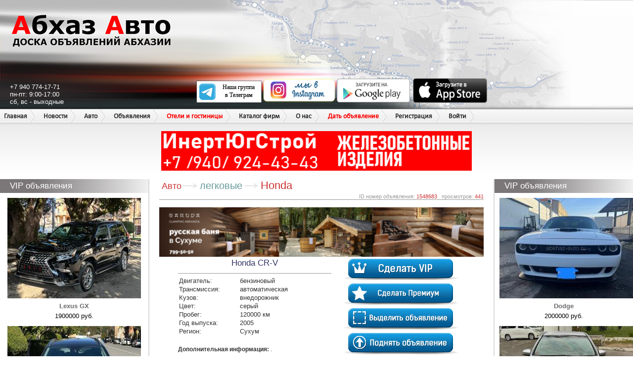

--- FILE ---
content_type: text/html; charset=utf-8
request_url: https://abkhaz-auto.ru/bb/1548683
body_size: 56727
content:
<!DOCTYPE html>
<html>
<head>
   
    <link rel="stylesheet" type="text/css" href="/static/style.css?v=20221230">
    <link rel="stylesheet" type="text/css" href="/static/new.css?v=20221230">
    
        
        <meta name="description" content="Honda CR-V">
        <meta name="keywords" content="Honda CR-V">
        
        <meta property="og:title" content="Абхаз Авто. Абхазия. Abkhaz-auto.ru | Honda CR-V" />
        <meta property="og:description" content="Honda CR-V" />
        <meta property="og:type" content="article" />
        <meta name="yandex-verification" content="8010ee3623163801" />
        <meta name="google-site-verification" content="VvwS8cpPvMFO_jns3E824wulk7Uku9YkxsdOA_e9nCE" />
        <title>Абхаз Авто. Абхазия. Abkhaz-auto.ru | Honda CR-V</title>
    



    
    <script
            src="https://code.jquery.com/jquery-3.3.1.js"
            integrity="sha256-2Kok7MbOyxpgUVvAk/HJ2jigOSYS2auK4Pfzbm7uH60="
            crossorigin="anonymous"></script>

    <script src="/static/js/application.js"></script>
    <script src="/static/js/common.js"></script>
    <script src="/static/js/delete.js"></script>
	<script type="text/javascript" src="/static/js/balloon/balloon.config.js"></script>
	<script type="text/javascript" src="/static/js/balloon/balloon.js"></script>
	<script type="text/javascript" src="/static/js/balloon/box.js"></script>
	<script type="text/javascript" src="/static/js/balloon/yahoo-dom-event.js"></script>
	<link rel="shortcut icon" href="/static/favicon.ico" type="image/x-icon"/>
    
    
    <link rel="stylesheet" href="https://cdnjs.cloudflare.com/ajax/libs/Swiper/3.3.1/css/swiper.min.css">
    <script src="https://cdnjs.cloudflare.com/ajax/libs/Swiper/3.3.1/js/swiper.min.js"></script>
    <script src="/static/js/swiper_slides.js"></script>


    <script type="text/javascript" src="/static/js/keyboard.js"></script>
    <link rel="stylesheet" type="text/css" href="/static/keyboard.css">

</head>
<body>


<div id="wrap">
    
        <div id="header">
            <div class="header_left"></div>
            <div class="header_right"></div>
            <div id="name">Абхаз Авто</div>
            <a href="/" class="header_logo"></a>
            <div class="contacts">
                +7 940 774-17-71<br/>
                пн-пт: 9:00-17:00<br/>
                сб, вс - выходные
            </div>
            <div class="apps">
                <div class="telegram"><a href="https://t.me/abkhaz_auto_official1" target="_blank"><img src="/static/images/telegram.svg" alt="telegram" width="150" height="45"></a></div>
                <div class="instagram"><a href="https://www.instagram.com/abkhaz_auto_official/" target="_blank"><img src="/static/images/weinstagram.png" alt="instagram" width="150" height="50"></a></div>
                <div class="android"><a href="https://play.google.com/store/apps/details?id=ru.abkhazauto.pwa" target="_blank"><img src="/static/images/googleplay.png" alt="android" width="150" height="50"/></a></div>
                <div class="ios"><a href="https://apps.apple.com/ru/app/%D0%B0%D0%B1%D1%85%D0%B0%D0%B7-%D0%B0%D0%B2%D1%82%D0%BE/id1482286535?l=ru" target="_blank"><img src="/static/images/appstore.png" alt="ios" width="150" height="50"/></a></div>
            </div>

            <ul class="headermenu">
    <li><a href="/">Главная</a></li>
    <li>
        <a href="/news/s/3">Новости</a>
    </li>
    <li>
        <a href="/category/auto">Авто</a>
        <ul>
            <li><a href="/category/auto">Продажа авто</a></li>
            <li><a href="/category/spare_parts">Автозапчасти</a></li>
            <li><a href="/category/commercial">Авто под заказ</a></li>
        </ul>
    </li>
    <li>
        <a href="/category/all">Объявления</a>
        <ul>
            <li><a href="/category/all">Все объявления</a></li>
            <li><a href="/category/estate">Недвижимость</a></li>
        </ul>
    </li>
    <li class="menu_new">
        <a class="new" href="/category/hotels">Отели и гостиницы</a>
        <ul>
            <li><a href="/new#add-hotels">Добавить в каталог</a></li>
        </ul>
    </li>
    <li class="menu_new">
        <a href="/category/companies">Каталог фирм</a>



    </li>

    <li>
      <a>О нас</a>
      <ul>
        <li><a href="/contacts">Написать нам</a></li>
        <li><a href="/details">Реквизиты</a></li>
      </ul>
    </li>
    <li>
        <a class="new" href="/new">Дать объявление</a>
    </li>

    
        <li><a href="/registration">Регистрация</a></li>
        <li><a href="/login" onclick="showPopup('login'); return false;">Войти</a></li>
    

</ul>

            <div class="x_runline">
                <div class="header_bottom" style="height: 44px;"></div>

                
                
                



                    <div>
                        <a href="https://www.instagram.com/inert_yug_stroi?igsh=MTIyMmF5aHFlZHI5Mg==" target="_blank" data-id="144">
	<img rel="nofollow" src="/bans/YZHpMLnG.gif" width="49%" height="80">
</a>
                    </div>
                
            </div>
        </div>
    

    <div id="sideleft">
        
            
            
    
    <div class="vip">
    <p class="heading">VIP объявления</p>
    
    <div>
        <a href="/bb/2434931"><img src="/ii/2434/931/270x203/5273481dc2bb9d7264273b872244f3073eaa486bf17bcfba8d6c671ebc506b23.jpeg">
            Lexus GX</a>
        <br/>
        <span>1900000 руб.</span>
    </div>
    
    <div>
        <a href="/bb/2439210"><img src="/ii/2439/210/270x203/cfaebfa17f2c468c36ebde73fcc4b73d8b71943e8db8aca390a89f5f42dd246f.jpeg">
            Hyundai</a>
        <br/>
        <span>1550000 руб.</span>
    </div>
    
    <div>
        <a href="/bb/2439486"><img src="/ii/2439/486/270x203/58498e09cacedc8fe5cd07a211c5ca57f6e69ef8846db05cd6d152f34d103b38.jpeg">
            Nissan</a>
        <br/>
        <span>800000 руб.</span>
    </div>
    
    <div>
        <a href="/bb/2436091"><img src="/ii/2436/091/270x203/5155df3cfc58f52a2afaa959c3ef51d946e8ea0b22421d75363f8a16ad755465.jpg">
            Honda CR-V</a>
        <br/>
        <span>650000 руб.</span>
    </div>
    
    <div>
        <a href="/bb/2344724"><img src="/ii/2344/724/270x203/8d42e69eab0f35a5d03d935c1970f12268b72ab252b851d71f9f9984720fc308.png">
            McLaren F1</a>
        <br/>
        
    </div>
    
    <div>
        <a href="/bb/2431202"><img src="/ii/2431/202/270x203/dbcd06416f60654d720be9cbebc7f1e3b17ea83ebc4a2af20b0842a2973e22d4.jpeg">
            Lexus GS</a>
        <br/>
        <span>1450000 руб.</span>
    </div>
    
    <div>
        <a href="/bb/2434781"><img src="/ii/2434/781/270x203/e1a6e52bf6b13c9ec2ff89c4fe8a1e4246ffa227620535e16d80f7fdfc6ea2b3.jpg">
            Toyota Alphard</a>
        <br/>
        <span>850000 руб.</span>
    </div>
    
    <div>
        <a href="/bb/2428532"><img src="/ii/2428/532/270x203/01c2d64faa2bbbdea528972dc5db49e0a513e9e48cb2753651f557099693b1d8.jpg">
            Mazda CX-9</a>
        <br/>
        <span>2090000 руб.</span>
    </div>
    
    <div>
        <a href="/bb/2431898"><img src="/ii/2431/898/270x203/23841816a1420f3cda08e76a7765b6efcc8ea62c634f7ffd2b12f7b03fb59d45.jpeg">
            Honda Odyssey</a>
        <br/>
        <span>680000 руб.</span>
    </div>
    
    <div>
        <a href="/bb/2439670"><img src="/ii/2439/670/270x203/3bf1ec652bfed539a1cd03b2b2730ac3ad3695f2540a0f814aca2ada3b45414e.jpeg">
            Ford Ranger</a>
        <br/>
        <span>1700000 руб.</span>
    </div>
    
    <div>
        <a href="/bb/2439942"><img src="/ii/2439/942/270x203/164ea66d2c9b03b4a0d7530adecd59ed88a07bcb6d6acf3f20fd0e1d83ff30a4.jpeg">
            Toyota</a>
        <br/>
        <span>670000 руб.</span>
    </div>
    
    <div>
        <a href="/bb/2425704"><img src="/ii/2425/704/270x203/ef918e5c7430bee2bdac96e805e8f59e8453c3692da787a518e17eaa94898bbd.jpg">
            Toyota Majesta</a>
        <br/>
        <span>620000 руб.</span>
    </div>
    
    <a href="/page/vip" class="new" target="_blank">Что такое VIP-объявления?</a><br/><br/>
    <center><a rel="nofollow" href="#" target="_blank"><img src="/static/bans/ne_pit.jpg" alt=""/></a></center>
</div>


            
            
<div class="heading">Доска объявлений
    <ul class="add_menu">
        <li>
            <a class="new" href="/new">Дать объявление</a>
        </li>
    </ul>
</div>
<div class="side_block2">
    <table class="side_board">
        
        
            <tr>
                
                    <td>
                        <img src="/static/images/v2/new.gif" alt="Авто под заказ" width="25" height="20" class="board_ico"
                             style="display: inline-block; width: 25px; height: 20px; overflow: hidden; ">
                        <a href="/category/189">Авто под заказ <font style="color: red">(184)</font></a>
                    </td>
                
                    <td>
                        <img src="/static/images/v2/new.gif" alt="Суточно-Тут" width="25" height="20" class="board_ico"
                             style="display: inline-block; width: 25px; height: 20px; overflow: hidden; ">
                        <a href="/category/82">Суточно-Тут <font style="color: red">(17257)</font></a>
                    </td>
                
            </tr>
        
            <tr>
                
                    <td>
                        <img src="/static/images/v2/mm_spare_parts.jpg" alt="Автозапчасти" width="25" height="20" class="board_ico"
                             style="display: inline-block; width: 25px; height: 20px; overflow: hidden; ">
                        <a href="/category/190">Автозапчасти <font style="color: red">(11642)</font></a>
                    </td>
                
                    <td>
                        <img src="/static/images/v2/mm_transport.jpg" alt="Авто" width="25" height="20" class="board_ico"
                             style="display: inline-block; width: 25px; height: 20px; overflow: hidden; ">
                        <a href="/category/188">Авто <font style="color: red">(136627)</font></a>
                    </td>
                
            </tr>
        
            <tr>
                
                    <td>
                        <img src="/static/images/v2/mm_85.jpg" alt="Хобби, отдых" width="25" height="20" class="board_ico"
                             style="display: inline-block; width: 25px; height: 20px; overflow: hidden; ">
                        <a href="/category/13">Хобби, отдых <font style="color: red">(23678)</font></a>
                    </td>
                
                    <td>
                        <img src="/static/images/v2/mm_45.jpg" alt="Услуги" width="25" height="20" class="board_ico"
                             style="display: inline-block; width: 25px; height: 20px; overflow: hidden; ">
                        <a href="/category/4">Услуги <font style="color: red">(58800)</font></a>
                    </td>
                
            </tr>
        
            <tr>
                
                    <td>
                        <img src="/static/images/v2/mm_84.jpg" alt="Одежда/обувь" width="25" height="20" class="board_ico"
                             style="display: inline-block; width: 25px; height: 20px; overflow: hidden; ">
                        <a href="/category/12">Одежда/обувь <font style="color: red">(61845)</font></a>
                    </td>
                
                    <td>
                        <img src="/static/images/v2/mm_48.jpg" alt="Шины" width="25" height="20" class="board_ico"
                             style="display: inline-block; width: 25px; height: 20px; overflow: hidden; ">
                        <a href="/category/7">Шины <font style="color: red">(19173)</font></a>
                    </td>
                
            </tr>
        
            <tr>
                
                    <td>
                        <img src="/static/images/v2/mm_68.jpg" alt="Электроника" width="25" height="20" class="board_ico"
                             style="display: inline-block; width: 25px; height: 20px; overflow: hidden; ">
                        <a href="/category/15">Электроника <font style="color: red">(205323)</font></a>
                    </td>
                
                    <td>
                        <img src="/static/images/v2/mm_49.jpg" alt="Диски" width="25" height="20" class="board_ico"
                             style="display: inline-block; width: 25px; height: 20px; overflow: hidden; ">
                        <a href="/category/5">Диски <font style="color: red">(19872)</font></a>
                    </td>
                
            </tr>
        
            <tr>
                
                    <td>
                        <img src="/static/images/v2/mm_21.jpg" alt="Недвижимость" width="25" height="20" class="board_ico"
                             style="display: inline-block; width: 25px; height: 20px; overflow: hidden; ">
                        <a href="/category/9">Недвижимость <font style="color: red">(220822)</font></a>
                    </td>
                
                    <td>
                        <img src="/static/images/v2/mm_12.jpg" alt="Гаражи" width="25" height="20" class="board_ico"
                             style="display: inline-block; width: 25px; height: 20px; overflow: hidden; ">
                        <a href="/category/14">Гаражи <font style="color: red">(1904)</font></a>
                    </td>
                
            </tr>
        
            <tr>
                
                    <td>
                        <img src="/static/images/v2/mm_46.jpg" alt="Оборудование" width="25" height="20" class="board_ico"
                             style="display: inline-block; width: 25px; height: 20px; overflow: hidden; ">
                        <a href="/category/3">Оборудование <font style="color: red">(107814)</font></a>
                    </td>
                
                    <td>
                        <img src="/static/images/v2/mm_50.jpg" alt="Работа" width="25" height="20" class="board_ico"
                             style="display: inline-block; width: 25px; height: 20px; overflow: hidden; ">
                        <a href="/category/8">Работа <font style="color: red">(96398)</font></a>
                    </td>
                
            </tr>
        
            <tr>
                
                    <td>
                        <img src="/static/images/v2/mm_53.jpg" alt="Животные" width="25" height="20" class="board_ico"
                             style="display: inline-block; width: 25px; height: 20px; overflow: hidden; ">
                        <a href="/category/6">Животные <font style="color: red">(59572)</font></a>
                    </td>
                
                    <td>
                        <img src="/static/images/v2/mm_67.jpg" alt="Мебель" width="25" height="20" class="board_ico"
                             style="display: inline-block; width: 25px; height: 20px; overflow: hidden; ">
                        <a href="/category/11">Мебель <font style="color: red">(37461)</font></a>
                    </td>
                
            </tr>
        
            <tr>
                
                    <td>
                        <img src="/static/images/v2/mm_47.jpg" alt="Компьютеры" width="25" height="20" class="board_ico"
                             style="display: inline-block; width: 25px; height: 20px; overflow: hidden; ">
                        <a href="/category/2">Компьютеры <font style="color: red">(98820)</font></a>
                    </td>
                
                    <td>
                        <img src="/static/images/v2/mm_61.jpg" alt="Дом" width="25" height="20" class="board_ico"
                             style="display: inline-block; width: 25px; height: 20px; overflow: hidden; ">
                        <a href="/category/16">Дом <font style="color: red">(21146)</font></a>
                    </td>
                
            </tr>
        
            <tr>
                
                    <td>
                        <img src="/static/images/v2/mm_19.jpg" alt="Разное" width="25" height="20" class="board_ico"
                             style="display: inline-block; width: 25px; height: 20px; overflow: hidden; ">
                        <a href="/category/10">Разное <font style="color: red">(132317)</font></a>
                    </td>
                
                    <td>
                        <img src="/static/images/v2/mm_1.jpg" alt="Фирмы" width="25" height="20" class="board_ico"
                             style="display: inline-block; width: 25px; height: 20px; overflow: hidden; ">
                        <a href="/category/167">Фирмы <font style="color: red">(127)</font></a>
                    </td>
                
            </tr>
        
    </table>
</div>
            <noindex>
                <center>
                    <noindex data-id="47">
	<object type="application/x-shockwave-flash" data="/bans/A-PAY.SWF" width="240" height="320">
		<param name="movie" value="/bans/A-PAY.SWF"/>
		<param name="quality" value="high"/>
		<param name="menu" value="false"/>
		<param name="wmode" value="opaque"/>
        
			<param name="FlashVars" value="bannerLink=https://a-mobile.biz/tariff/vaibe&bannerLink2=https://a-mobile.biz/tariff/vaibe">
		
        
			<a href="https://a-mobile.biz/tariff/vaibe" target="_blank">
				<img src="/bans/E2cHTizL.gif" width="240" height="320" />
			</a>
		
	</object>
</noindex>
<a href="https://hladocentr.ru/" target="_blank" data-id="12">
	<img rel="nofollow" src="/bans/HaOYzxpU.gif" width="240" height="400">
</a><a href="https://instagram.com/a_energo_abh" target="_blank" data-id="176">
	<img rel="nofollow" src="/bans/qMhyC07j.jpg" width="240" height="400">
</a>
                </center>
            </noindex>
            <p class="heading">Комментарии к объявлениям</p>

<div class="side_block">
    
        <div class="side_comment">
    <div class="comment_pic"><img width="60" src="/u/147596/avatars/150_150_1701881923.2953765.jpg"
                                  alt=""/></div>
    <div class="comment_line">
        <font style="color: red">Написал(а):</font> <a href="/profile/147596"><font
            style=" font-weight: bold;">♥♛♥ Ириηкå ツ♥ ♥ ♥♛♥</font></a>

        <div id="iComm_326416"
             style="display:none">Какая цена?</div>
    </div>
    <br/>

    
        
        <div class="comment_line">В объявление: <a href="/bb/2435413"
                                               onmouseover="balloon.showTooltip(event, 'load:iComm_326416');">Саженцы   Эвкалипта</a>
        </div>
        
    
</div>
    
        <div class="side_comment">
    <div class="comment_pic"><img width="60" src="/u/186526/avatars/150_150_1755668245.9177024.jpg"
                                  alt=""/></div>
    <div class="comment_line">
        <font style="color: red">Написал(а):</font> <a href="/profile/186526"><font
            style=" font-weight: bold;">🌹Анжелика🌸 🌟</font></a>

        <div id="iComm_326407"
             style="display:none">Добрый день!!! Как до вас дозвониться?</div>
    </div>
    <br/>

    
        
        <div class="comment_line">В объявление: <a href="/bb/2426303"
                                               onmouseover="balloon.showTooltip(event, 'load:iComm_326407');">BMW 3 Series</a>
        </div>
        
    
</div>
    
        <div class="side_comment">
    <div class="comment_pic"><img width="60" src="/static/images/default_userpic.png"
                                  alt=""/></div>
    <div class="comment_line">
        <font style="color: red">Написал(а):</font> <a href="/profile/34"><font
            style=" font-weight: bold;">kt</font></a>

        <div id="iComm_326406"
             style="display:none">25 руб за щенка алабая???? Вы смеетесь?</div>
    </div>
    <br/>

    
        
        <div class="comment_line">В объявление: <a href="/bb/2431761"
                                               onmouseover="balloon.showTooltip(event, 'load:iComm_326406');">Щенки САО( АЛАБАЙ, СРЕДНЕАЗИАТСКАЯ ОВЧАРКА)</a>
        </div>
        
    
</div>
    
        <div class="side_comment">
    <div class="comment_pic"><img width="60" src="/u/154250/avatars/150_150_1710667848.0425444.jpg"
                                  alt=""/></div>
    <div class="comment_line">
        <font style="color: red">Написал(а):</font> <a href="/profile/154250"><font
            style=" font-weight: bold;">Ариф Б</font></a>

        <div id="iComm_326402"
             style="display:none">Просто супер</div>
    </div>
    <br/>

    
        
        <div class="comment_line">В объявление: <a href="/bb/2431761"
                                               onmouseover="balloon.showTooltip(event, 'load:iComm_326402');">Щенки САО( АЛАБАЙ, СРЕДНЕАЗИАТСКАЯ ОВЧАРКА)</a>
        </div>
        
    
</div>
    
        <div class="side_comment">
    <div class="comment_pic"><img width="60" src="/u/154250/avatars/150_150_1710667848.0425444.jpg"
                                  alt=""/></div>
    <div class="comment_line">
        <font style="color: red">Написал(а):</font> <a href="/profile/154250"><font
            style=" font-weight: bold;">Ариф Б</font></a>

        <div id="iComm_326401"
             style="display:none">Не щенки а красота</div>
    </div>
    <br/>

    
        
        <div class="comment_line">В объявление: <a href="/bb/2431761"
                                               onmouseover="balloon.showTooltip(event, 'load:iComm_326401');">Щенки САО( АЛАБАЙ, СРЕДНЕАЗИАТСКАЯ ОВЧАРКА)</a>
        </div>
        
    
</div>
    
</div>

            

        
    </div>

    <div id="content">
        <div id="cnt">
            
                
                    
                
            
            
    
    <div class="bread">
        <span>Авто</span>
        <span class="str"></span>
        <a href="/category/auto?vehicle_type=1" class="color"><h3>легковые</h3></a>
        <span class="str"></span>
        <a href="/category/auto?vehicle_type=1&amp;vehicle_brand=52"><span><h2>Honda</h2></span></a>
        <br/><br/>
        <div class="bread_view">ID номер объявления:
            <span>1548683</span>
            &nbsp; просмотров:
            <span>441</span>
        </div>
    </div>

	<a href="https://garuda-spa-banya.saunacrm.ru/booking/widget/7d53cae1-115b-4b36-be96-308e58f816b0/show" target="_blank" data-id="40">
	<img rel="nofollow" src="/bans/RHbxBpgD.png" width="100%" height="100">
</a>

	<div class="column2">
		<dl>
			<dt>
				<script type="text/javascript">
					var images = [];

                    

					$(function ()
                    {
						$('#mainimage').click(function(e){
							e.preventDefault();

							swiper_slides({
								images: images,
								banner: '.auto_slider'
							});
						})
					});
				</script>
			<div class="block_h"><h1>Honda CR-V</h1></div>
			<table class="block_info">
                <tr>
                    <td width="40%">Двигатель:</td>
                    <td>
                        бензиновый
                    </td>
                </tr>
                <tr>
                    <td>Трансмиссия:</td>
                    <td>автоматическая</td>
                </tr>
                
                    <tr>
                        <td>Кузов:</td>
                        <td>внедорожник</td>
                    </tr>
                
                
                    <tr>
                        <td>Цвет:</td>
                        <td>серый</td>
                    </tr>
                
                
                    <tr>
                        <td>Пробег:</td>
                        <td>120000 км</td>
                    </tr>
                
                
                    <tr>
                        <td>Год выпуска:</td>
                        <td>2005</td>
                    </tr>
                
                <tr>
                    <td>Регион:</td>
                    <td>Сухум</td>
                </tr>

			</table>
            

			
				<p class="post_body"><b>Дополнительная информация:</b> .</p>
			

			
				<div class="block_price">Цена:&nbsp;&nbsp;&nbsp;&nbsp;600 000 руб.</div>
			
            
            
            

			
                <img class="mess_sold" title="Объявление закрыто" alt="Объявление закрыто" src="/static/images/sold.png" />
            

                <br/>

                
    
    <div class="block_cont">
        
        
        
        
        <span class="tel">+79407771234</span>
    </div>



                <br/>Дата подачи объявления: 22.02.2024 14.10 <br/>

                <a href="https://play.google.com/store/apps/details?id=ru.abkhazauto.pwa" target="_blank"><img src="/static/images/googleplay.png" alt="android" width="150" height="50"/></a>
<a href="https://apps.apple.com/ru/app/%D0%B0%D0%B1%D1%85%D0%B0%D0%B7-%D0%B0%D0%B2%D1%82%D0%BE/id1482286535?l=ru" target="_blank"><img src="/static/images/appstore.png" alt="ios" width="150" height="50"/></a>
<a href="https://t.me/abkhaz_auto_official1" target="_blank"><img src="/static/images/telegram.svg" alt="telegram" width="150" height="50"/></a>
<!--<a href="https://www.instagram.com/abkhaz_auto_official/" target="_blank"><img src="/static/images/icon_insta.jpg" alt="instagram" width="150" height="50"/></a>-->
<a href="/new" target="_blank"><img src="/static/images/add_objav.jpg" alt="instagram" width="150" height="50"/></a>
<a rel="nofollow" href="/abuse" class="button2 button-blue">
    <span>Пожаловаться</span>
</a>
			</dt>
			<dd>
				

                <a href="/services/vip/1548683" target="_blank">
    <img src="/static/images/v2/buttom_vip.png" alt="Сделать VIP"/>
</a>

<a href="/services/premium/1548683" target="_blank">
    <img src="/static/images/v2/buttom_premium.png" alt="Сделать Премиум"/>
</a>

<a href="/services/highlight/1548683" target="_blank">
    <img src="/static/images/v2/buttom_vdl.png" alt="Выделить объявление"/>
</a>

<a href="/services/top/1548683" target="_blank">
    <img src="/static/images/v2/buttom_top.png" alt="Поднять объявление"/>
</a>

<a href="/services/packet/1548683" target="_blank">
    <img src="/static/images/v2/buttom_pak.png" alt="Пакет услуг"/>
</a>

                <br><br>


				<div class="cnt_soc">
					<span>Поделиться с друзьями</span>
					<script type="text/javascript" src="//yandex.st/share/share.js"
					        charset="utf-8"></script>
					<div class="yashare-auto-init" data-yashareL10n="ru"
					     data-yashareType="icon" data-yashareQuickServices="yaru,vkontakte,facebook,twitter,odnoklassniki,moimir"></div>
				</div>
			</dd>
		</dl>
	</div>

	<div class="auto_slider" style="display: none">
		
	</div>

	<div class="cnt_baner">
        <a href="https://api.whatsapp.com/send/?phone=79409170000" target="_blank" data-id="213">
	<img rel="nofollow" src="/bans/7Il64sVb.jpg" width="100%" height="100">
</a>
	</div>

    

    <div class="related">
        
            <h3>Похожие объявления:</h3>
            
                <div class="item_similars_b">
                    <a class="item_similars_i" href="/bb/2434160">
                        <img class="first" src="/ii/2434/160/230x175/90becf185731db99036996fea6dcbd4b7c49b96e5a098c9363de3f26fb070fcc.jpeg">
                        Honda CR-V</a>
                    <br/>
                    <span>730000 руб.</span>
                </div>
            
                <div class="item_similars_b">
                    <a class="item_similars_i" href="/bb/2433015">
                        <img src="/ii/2433/015/230x175/ead4ab350438f4f0c8f597951b1088a597086572922fdd224e7d141d20fc034b.jpeg">
                        Honda CR-V</a>
                    <br/>
                    <span>730000 руб.</span>
                </div>
            
                <div class="item_similars_b">
                    <a class="item_similars_i" href="/bb/2409936">
                        <img src="/ii/2409/936/230x175/0cf5dca406891e43cef1f02e6e8356f88b50d17f0964088b8a5dbd8cba42636f.jpeg">
                        Honda CR-V</a>
                    <br/>
                    <span>600000 руб.</span>
                </div>
            
                <div class="item_similars_b">
                    <a class="item_similars_i" href="/bb/2178281">
                        <img src="/ii/2178/281/230x175/43fefbf8812098b54d8f758cea03249f89b643c17b711a33256aebb1f4422a8e.jpeg">
                        Honda CR-V</a>
                    <br/>
                    <span>750000 руб.</span>
                </div>
            
        
    </div>

    <div id="box_comments"></div>
    <script type="text/javascript">
        $(function() {
            $('#box_comments').load('/comments/Post/1548683');
        });
    </script>
	<br/>


        </div>
    </div>

    <div id="sideright">
        
            
    
    <div class="vip">
    <p class="heading">VIP объявления</p>
    
    <div>
        <a href="/bb/2431629"><img src="/ii/2431/629/270x203/ddc82f41b9d7f0a5b1bec8bd2312b5286b17e9e518ef848e3843dee0535fcd1c.jpeg">
            Dodge</a>
        <br/>
        <span>2000000 руб.</span>
    </div>
    
    <div>
        <a href="/bb/2432833"><img src="/ii/2432/833/270x203/af8905515c929a511fabc2cc42e2fc755d4b3919492e33a2a36d1c3017acb082.jpeg">
            Honda FIT</a>
        <br/>
        <span>380000 руб.</span>
    </div>
    
    <div>
        <a href="/bb/2431383"><img src="/ii/2431/383/270x203/e526d085d55c4133adea490b8df33ae74e9a66560929455b2fb00252999644da.jpeg">
            Toyota Camry</a>
        <br/>
        <span>1300000 руб.</span>
    </div>
    
    <div>
        <a href="/bb/2431185"><img src="/ii/2431/185/270x203/9b0ed970d1607e1d9bff6501558e019e2b1693f986dd682a1d6e0efbc33374a1.jpeg">
            Lexus IS</a>
        <br/>
        <span>1650000 руб.</span>
    </div>
    
    <div>
        <a href="/bb/2416514"><img src="/ii/2416/514/270x203/49ebd8437e3c9e29c43c5797a41036b43d35945d4b156348b1f8ce5ad09af8ea.jpg">
            BMW X5</a>
        <br/>
        <span>2200000 руб.</span>
    </div>
    
    <div>
        <a href="/bb/2408603"><img src="/ii/2408/603/270x203/c6fdb86affcff7147224101946ff5f111bc8bcb157ab40b8099574987f65e215.jpeg">
            Toyota Camry</a>
        <br/>
        <span>750000 руб.</span>
    </div>
    
    <div>
        <a href="/bb/2402868"><img src="/ii/2402/868/270x203/46a0081d27b3fd7412a0fc31c4adeb0022be5d1ef9254bc386ebaa2e163492ae.jpeg">
            Nissan Rogue</a>
        <br/>
        <span>850000 руб.</span>
    </div>
    
    <div>
        <a href="/bb/2434814"><img src="/ii/2434/814/270x203/d8e7f99d6e5172f89b8c2517b38aa67b8cd2af98888cda9e943a54b0fe2c9be9.jpg">
            Nissan</a>
        <br/>
        <span>405000 руб.</span>
    </div>
    
    <div>
        <a href="/bb/2415848"><img src="/ii/2415/848/270x203/4ff4f0b650296ac7ccd40b04017377944d59d2f0ef5d1cfaa3bfc35431e15679.jpeg">
            Lexus GS</a>
        <br/>
        <span>500000 руб.</span>
    </div>
    
    <div>
        <a href="/bb/2369942"><img src="/ii/2369/942/270x203/9d31e5466284495edb68a470d1f93f325e4a5a5d0196a0b15bf4bf96721d7cfc.jpeg">
            Nissan Skyline</a>
        <br/>
        <span>850000 руб.</span>
    </div>
    
    <div>
        <a href="/bb/2437515"><img src="/ii/2437/515/270x203/1126632a4be303b60198a3d9ab6a6f57c183e38505a098516864ea996b4e6858.jpg">
            Hyundai Santa FE</a>
        <br/>
        <span>170000 руб.</span>
    </div>
    
    <div>
        <a href="/bb/2152792"><img src="/ii/2152/792/270x203/3ed81d235352d3fc579d48bb37b6f70557a5dfe1ec051862b9d72147d2fbf3ee.jpg">
            Nissan Juke</a>
        <br/>
        <span>640000 руб.</span>
    </div>
    
    <div>
        <a href="/bb/2430403"><img src="/ii/2430/403/270x203/598c8203d425bb3f48924a21f66abbfb09591e55566d19183a0d14c4674460f3.jpeg">
            Alfa Romeo 156</a>
        <br/>
        <span>7777 руб.</span>
    </div>
    
    <a href="/page/vip" class="new" target="_blank">Что такое VIP-объявления?</a><br/><br/>
    <center><a rel="nofollow" href="#" target="_blank"><img src="/static/bans/ne_pit.jpg" alt=""/></a></center>
</div>


            
            <div class="side_transfer">
    <p class="heading">Быстрый переход</p>
    <select class="select-opener" name="fast_r" id="transfer_sel">
        <option>не выбрано</option>
        <option value="-1">все марки авто</option>
        
            <option value="2">AC</option>
        
            <option value="5">AMG</option>
        
            <option value="6">ARO</option>
        
            <option value="3">Acura</option>
        
            <option value="140">Airwave</option>
        
            <option value="4">Alfa Romeo</option>
        
            <option value="7">Asia</option>
        
            <option value="8">Aston Martin</option>
        
            <option value="9">Audi</option>
        
            <option value="12">BMW</option>
        
            <option value="13">BMW Alpina</option>
        
            <option value="18">BYD</option>
        
            <option value="10">Beijing</option>
        
            <option value="11">Bentley</option>
        
            <option value="14">Brilliance</option>
        
            <option value="15">Bristol</option>
        
            <option value="16">Bugatti</option>
        
            <option value="17">Buick</option>
        
            <option value="19">Cadillac</option>
        
            <option value="20">Callaway</option>
        
            <option value="21">Carbodies</option>
        
            <option value="22">Caterham</option>
        
            <option value="2417">Changan</option>
        
            <option value="23">Chery</option>
        
            <option value="24">Chevrolet</option>
        
            <option value="25">Chrysler</option>
        
            <option value="26">Citroen</option>
        
            <option value="27">Cizeta</option>
        
            <option value="29">DADI</option>
        
            <option value="28">Dacia</option>
        
            <option value="30">Daewoo</option>
        
            <option value="31">Daihatsu</option>
        
            <option value="32">De Tomaso</option>
        
            <option value="33">Derways</option>
        
            <option value="34">Dodge</option>
        
            <option value="35">Doninvest</option>
        
            <option value="36">Eagle</option>
        
            <option value="37">FAW</option>
        
            <option value="43">FSO</option>
        
            <option value="38">Ferrari</option>
        
            <option value="39">Fiat</option>
        
            <option value="40">Ford</option>
        
            <option value="41">Ford USA</option>
        
            <option value="42">Foton</option>
        
            <option value="44">Fuqi</option>
        
            <option value="47">GMC</option>
        
            <option value="45">Geely</option>
        
            <option value="46">Ginetta</option>
        
            <option value="48">Great Wall</option>
        
            <option value="2418">HAVAL</option>
        
            <option value="49">Harbin Hafei</option>
        
            <option value="50">Hindustan</option>
        
            <option value="51">Holden</option>
        
            <option value="52">Honda</option>
        
            <option value="53">Huabei</option>
        
            <option value="54">Hummer</option>
        
            <option value="55">Hyundai</option>
        
            <option value="56">Infiniti</option>
        
            <option value="57">Isuzu</option>
        
            <option value="2419">JAECOO</option>
        
            <option value="58">Jaguar</option>
        
            <option value="59">Jeep</option>
        
            <option value="60">Kia</option>
        
            <option value="61">Lamborghini</option>
        
            <option value="62">Lancia</option>
        
            <option value="63">Land Rover</option>
        
            <option value="64">Lexus</option>
        
            <option value="139">Lifan</option>
        
            <option value="65">Lifan</option>
        
            <option value="66">Lincoln</option>
        
            <option value="2420">Lixiang</option>
        
            <option value="67">Lotec</option>
        
            <option value="68">Lotus</option>
        
            <option value="79">MG</option>
        
            <option value="80">MINI</option>
        
            <option value="69">Mahindra</option>
        
            <option value="70">Marcos</option>
        
            <option value="71">Maruti</option>
        
            <option value="72">Maserati</option>
        
            <option value="73">Maybach</option>
        
            <option value="74">Mazda</option>
        
            <option value="75">McLaren</option>
        
            <option value="76">Mega</option>
        
            <option value="77">Mercedes-Benz</option>
        
            <option value="78">Mercury</option>
        
            <option value="81">Mitsubishi</option>
        
            <option value="82">Morgan</option>
        
            <option value="83">Nissan</option>
        
            <option value="2421">OMODA</option>
        
            <option value="84">Oldsmobile</option>
        
            <option value="85">Opel</option>
        
            <option value="86">Pagani</option>
        
            <option value="87">Peugeot</option>
        
            <option value="88">Pininfarina</option>
        
            <option value="89">Plymouth</option>
        
            <option value="90">Pontiac</option>
        
            <option value="91">Porsche</option>
        
            <option value="92">Proton</option>
        
            <option value="93">Renault</option>
        
            <option value="94">Rolls-Royce</option>
        
            <option value="95">Rover</option>
        
            <option value="106">SSangYong</option>
        
            <option value="96">Saab</option>
        
            <option value="97">Samand</option>
        
            <option value="98">Samsung</option>
        
            <option value="99">Saturn</option>
        
            <option value="100">Scion</option>
        
            <option value="101">Seat</option>
        
            <option value="102">Shuanghuan</option>
        
            <option value="103">Skoda</option>
        
            <option value="104">Smart</option>
        
            <option value="105">Soueast</option>
        
            <option value="107">Subaru</option>
        
            <option value="108">Suzuki</option>
        
            <option value="115">TVR</option>
        
            <option value="109">Talbot</option>
        
            <option value="110">Tatra</option>
        
            <option value="111">Tianma</option>
        
            <option value="112">Tianye</option>
        
            <option value="113">Tofas</option>
        
            <option value="114">Toyota</option>
        
            <option value="116">Vauxhall</option>
        
            <option value="117">Venturi</option>
        
            <option value="118">Volkswagen</option>
        
            <option value="119">Volvo</option>
        
            <option value="120">Wanfeng</option>
        
            <option value="121">Wartburg</option>
        
            <option value="122">Wiesmann</option>
        
            <option value="123">Xin Kai</option>
        
            <option value="124">Yugo</option>
        
            <option value="125">Zastava</option>
        
            <option value="2422">Zeekr</option>
        
            <option value="126">Zhongxing</option>
        
            <option value="127">АЗЛК</option>
        
            <option value="128">ВАЗ</option>
        
            <option value="129">ВИС</option>
        
            <option value="130">ГАЗ</option>
        
            <option value="131">ЗАЗ</option>
        
            <option value="132">ЗИЛ</option>
        
            <option value="133">ИЖ</option>
        
            <option value="134">КаМАЗ</option>
        
            <option value="135">ЛуАЗ</option>
        
            <option value="138">МАЗ</option>
        
            <option value="136">СеАЗ</option>
        
            <option value="137">УАЗ</option>
        
    </select>
</div>
<script type="text/javascript">
    $(function(){
       $('#transfer_sel').change(function(){
           var brand_id = parseInt($(this).val());
           if (brand_id == -1) {
               window.location.replace('/category/auto');
           } else if (brand_id > 0) {
               var tpl = '/category/auto?vehicle_type=1&vehicle_brand=999999';
               var redirect_url = tpl.replace('999999', brand_id);
               console.log(tpl, redirect_url)
               window.location.replace(redirect_url);
           }
       })
    });
</script>
            <p class="heading">Последние комментарии</p>
<div class="side_block">
    
        <div class="side_comment">
    <div class="comment_pic"><img width="60" src="/u/55639/avatars/150_150_1581802773.6996098.jpg"
                                  alt=""/></div>
    <div class="comment_line">
        <font style="color: red">Написал(а):</font> <a href="/profile/55639"><font
            style=" font-weight: bold;">Добрые Руки</font></a>

        <div id="iComm_326418"
             style="display:none">Доходы государственного бюджета Абхазии в 2025 году составили 21,7 млрд рублей или 102% по отношению к уточненным  прогнозным показателям, доложил министр финансов! А пенсия осталась на прежнем уровне!!!! Так где успех???!!</div>
    </div>
    <br/>

    
        <div class="comment_line">В новости: <a href="/news/16510"
                                               onmouseover="balloon.showTooltip(event, 'load:iComm_326418');">Пенсионные выплаты в Абхазии за январь осуществлены в полном объеме.</a>
        </div>
    
</div>
    
        <div class="side_comment">
    <div class="comment_pic"><img width="60" src="/u/55639/avatars/150_150_1581802773.6996098.jpg"
                                  alt=""/></div>
    <div class="comment_line">
        <font style="color: red">Написал(а):</font> <a href="/profile/55639"><font
            style=" font-weight: bold;">Добрые Руки</font></a>

        <div id="iComm_326417"
             style="display:none">Хорошая новость. Экономических нет, хвастаться не чем. Везде спад предпринимательской деятельности. Предприниматели массово отказываются от аренды, пустуют площади, даже продуктовые магазины вечером пустеют, в торговых точках вообще тоска. Чему удивляться если у граждан нищая пенсия и нищая зарплата бюджетника! Однако в это же самое время фантазеры отрапортовали о том что собрано: больше, лучше, показатели по сравнению с другими годами бьют все фантазии прошлых годов. Сказки сиафантов скоро не совпадут с реальностью! А реальность отражается на ценах в магазинах!  [i0037] </div>
    </div>
    <br/>

    
        <div class="comment_line">В новости: <a href="/news/16509"
                                               onmouseover="balloon.showTooltip(event, 'load:iComm_326417');">Одну полосу на улице Акиртава в Сухуме вновь выделят для общественного транспорта.</a>
        </div>
    
</div>
    
        <div class="side_comment">
    <div class="comment_pic"><img width="60" src="/u/55639/avatars/150_150_1581802773.6996098.jpg"
                                  alt=""/></div>
    <div class="comment_line">
        <font style="color: red">Написал(а):</font> <a href="/profile/55639"><font
            style=" font-weight: bold;">Добрые Руки</font></a>

        <div id="iComm_326415"
             style="display:none">Данные министерств НЕТсельского хозяйства явно завышены. И подача информации такая, что типа это их прямая заслуга! Сказки сиафантов из ведомства которое существует только на бумага и предназначено для распила! Все что произвела РА, это сделал народ РА самостоятельно, без участия &#34;пассажиров&#34; в костюмах! Костюмное чучело способно только пошлины поднимать и &#34;золотые посты&#34; устанавливать на дорогах с &#34;дай долянами&#34;! Реальное сельское хозяйство выживает только на трудолюбивых гражданах РА, которым постоянно мешают жить всякие ушлепаны реженые! Не туризм должен быть основным двигателем экономики, а такие отросли: сельское хозяйство, рыбный промысел, строительство, гидроэнергетика! С таким количеством импорта на продовольствие, стыдно называть себя даже министров НЕТсельского хозяйства! Если народный бюджет РА рассматривать как кормушку или личный карман в костюме, то так и будем жить в экономическом Зачухмырье среди разбитых в дребезги многоквартирных домов! Нужен свежий подход и новая команда в сельском хозяйстве!  [flagis-255] </div>
    </div>
    <br/>

    
        <div class="comment_line">В новости: <a href="/news/16507"
                                               onmouseover="balloon.showTooltip(event, 'load:iComm_326415');">32 тыс. тонн мандаринов вывезено из Абхазии с начала цитрусового сезона </a>
        </div>
    
</div>
    
        <div class="side_comment">
    <div class="comment_pic"><img width="60" src="/u/55639/avatars/150_150_1581802773.6996098.jpg"
                                  alt=""/></div>
    <div class="comment_line">
        <font style="color: red">Написал(а):</font> <a href="/profile/55639"><font
            style=" font-weight: bold;">Добрые Руки</font></a>

        <div id="iComm_326414"
             style="display:none">Вот и получается, что труженика РА прессуют, а всякая шлёп шлёпань в костюмах даже не булькнула! Я тут на днях почитал статистический отчет Госстата РА. Малого того, что чуть со стула не упал от смеха, таких фантазеров я еще не встречал!!! В своих статистических фантазиях Госстат даже костюмных переплюнул! А потом Британский студент удивляется, а почему я выборы проиграл! А потому что опирался на данные статистики, которые нарисованы с потолка! Нельзя в такие органы брать дилетантов, сиафантов, фантазёров и лиц с дипломами купленными на станции &#34;Фили&#34;! Цепочка потом идёт дальше, на основании Статистики формуется проект Министерства НЕТфинансов и прочих НЕТминистреств! Бюджетные средства просто размываются среди тунеядцев в костюмах, а в это же самое время многоквартирные дома в городах превращены в Зачухмырье ржавое с обветшалой штукатуркой на фасадах! Дно, мрак, Зачухмырье!  [i0037] </div>
    </div>
    <br/>

    
        <div class="comment_line">В новости: <a href="/news/16506"
                                               onmouseover="balloon.showTooltip(event, 'load:iComm_326414');">Более тонны корма для животных изъяли на КПП &#34;Псоу&#34;.</a>
        </div>
    
</div>
    
        <div class="side_comment">
    <div class="comment_pic"><img width="60" src="/static/images/default_userpic.png"
                                  alt=""/></div>
    <div class="comment_line">
        <font style="color: red">Написал(а):</font> <a href="/profile/34"><font
            style=" font-weight: bold;">kt</font></a>

        <div id="iComm_326413"
             style="display:none">[q]Показуха Таможни[/q] 
Согласен. Показательная порка.</div>
    </div>
    <br/>

    
        <div class="comment_line">В новости: <a href="/news/16506"
                                               onmouseover="balloon.showTooltip(event, 'load:iComm_326413');">Более тонны корма для животных изъяли на КПП &#34;Псоу&#34;.</a>
        </div>
    
</div>
    
</div>
            <p class="heading">Реклама</p>
            <div class="side_block">
                <div style="text-align: center;">
                    <noindex>
                        <noindex data-id="20">
	<object type="application/x-shockwave-flash" data="/bans/info_m.swf" width="240" height="320">
		<param name="movie" value="/bans/info_m.swf"/>
		<param name="quality" value="high"/>
		<param name="menu" value="false"/>
		<param name="wmode" value="opaque"/>
        
			<param name="FlashVars" value="bannerLink=http://www.ekran-abk.com/&bannerLink2=http://www.ekran-abk.com/">
		
        
			<a href="http://www.ekran-abk.com/" target="_blank">
				<img src="/bans/ekran.jpg" width="240" height="320" />
			</a>
		
	</object>
</noindex>
<a href="" target="_blank" data-id="106">
	<img rel="nofollow" src="/bans/pOxYRTq4.png" width="240" height="400">
</a><a href="https://api.whatsapp.com/send?phone=79409218722" target="_blank" data-id="168">
	<img rel="nofollow" src="/bans/6U3maig8.gif" width="240" height="400">
</a><a href="https://abkhaz-auto.ru/bokovojbanner.html" target="_blank" data-id="22">
	<img rel="nofollow" src="/bans/rec_mestov554.jpg" width="240" height="400">
</a>
                    </noindex>
                </div>
            </div>

            

        
    </div>
    

    <div id="footer">
        
            
            
            
            <p class="footer_copy">
                При использовании материалов сайта ссылка на Abkhaz-auto.ru обязательна.
                <a rel="nofollow" href="/terms_site/">Условия пользования сайтом</a>
                <br/>
                &copy; <a rel="nofollow" href="/">Абхаз авто </a> &trade; 2008
                - 2026
                Веб-студия
                <noindex><a rel="nofollow" href="http://apsny-studio.ru/">Apsny-studio</a>.</noindex>
            </p>
        
    </div>

    
        
    

    
        <!-- Yandex.Metrika counter -->
        <script type="text/javascript">
            (function (d, w, c) {
                (w[c] = w[c] || []).push(function () {
                    try {
                        w.yaCounter47604538 = new Ya.Metrika({
                            id: 47604538,
                            clickmap: true,
                            trackLinks: true,
                            accurateTrackBounce: true,
                            webvisor: true
                        });
                    } catch (e) {
                    }
                });

                var n = d.getElementsByTagName("script")[0],
                    s = d.createElement("script"),
                    f = function () {
                        n.parentNode.insertBefore(s, n);
                    };
                s.type = "text/javascript";
                s.async = true;
                s.src = "https://mc.yandex.ru/metrika/watch.js";

                if (w.opera == "[object Opera]") {
                    d.addEventListener("DOMContentLoaded", f, false);
                } else {
                    f();
                }
            })(document, window, "yandex_metrika_callbacks");
        </script>

        <noscript>
            <div><img src="https://mc.yandex.ru/watch/47604538" style="position:absolute; left:-9999px;" alt=""/>
            </div>
        </noscript>
        <!-- /Yandex.Metrika counter -->

        <!--LiveInternet counter-->
        <script type="text/javascript">
            new Image().src = "//counter.yadro.ru/hit?r" +
                escape(document.referrer) + ((typeof(screen) == "undefined") ? "" :
                    ";s" + screen.width + "*" + screen.height + "*" + (screen.colorDepth ?
                    screen.colorDepth : screen.pixelDepth)) + ";u" + escape(document.URL) +
                ";h" + escape(document.title.substring(0, 150)) +
                ";" + Math.random();
        </script>
        <!--/LiveInternet-->

        <script type="text/javascript">
            var balloon = new Balloon;

            var tooltip = new Balloon;
            BalloonConfig(tooltip, 'GPlain');

            var fader = new Balloon;
            BalloonConfig(fader, 'GFade');

            var box = new Box;
            BalloonConfig(box, 'GBox');

            var fadeBox = new Box;
            BalloonConfig(fadeBox, 'GBox');
        </script>

        
    
</div>




</body>
</html>

--- FILE ---
content_type: text/html; charset=utf-8
request_url: https://abkhaz-auto.ru/comments/Post/1548683
body_size: 2523
content:


    
    <div class="page_nav">
        

        

        
    </div>

<script type="text/javascript">
    $(document).on('click', '#box_comments .page_nav a', function(e){
        e.preventDefault();
        $('#box_comments').load(this.href);
    });
</script>

<div class="news_h2">Комментарии:
(0)</div>



<div id="new_comments_box"></div>


    
    <div class="page_nav">
        

        

        
    </div>


<div class="news_h3">Написать комментарий</div>



<p>Для того чтобы написать комментарий Вам нужно быть <a href="/registration">зарегистрированным</a> и авторизованным.</p>
<p><b>Войти под своим ником:</b></p>
    <div class="inner_login">
        <form action="https://abkhaz-auto.ru/basic_auth?next=/bb/1548683" method="post">
            <input id="csrf_token" name="csrf_token" type="hidden" value="ImFmOGNmNzMzZjE3Y2MzNTZmNzYxMjRjMjkyZGYyODZjZGJiMTg2Y2Qi.aXufqQ.nklTaOg6a36w3N57uGciIo0jbro">
            <label for="">Логин:</label>
            <input class="text" id="username" maxlength="16" name="username" type="text" value="">
            <br/>
            <label for="">Пароль:</label>
            <input class="text" id="password" maxlength="16" name="password" type="password" value="">
            <br/>
            <button class="login_button button" type="submit">Войти</button>
            <input type="hidden" name="jakor" value="comment"/>
        </form>
    </div>
    <p><b>Или войти под своим именем через социальные сети: </b></p>
    <p>
        <a href="https://oauth.vk.com/authorize?client_id=7131724&amp;display=page&amp;redirect_uri=https://abkhaz-auto.ru/oauth/vkontakte&amp;scope=email&amp;response_type=code&amp;v=5.101&amp;state=v1"><img src="/static/images/socials/vk.png"></a>
        <a href="https://www.facebook.com/v4.0/dialog/oauth?client_id=846677019067129&amp;redirect_uri=https://abkhaz-auto.ru/oauth/facebook&amp;state=temporary_state&amp;scope=email"><img src="/static/images/socials/fb.png"></a>
        <a href="https://connect.ok.ru/oauth/authorize?client_id=512000025931&amp;scope=GET_EMAIL;PHOTO_CONTENT;VALUABLE_ACCESS;LONG_ACCESS_TOKEN&amp;response_type=code&amp;redirect_uri=https://abkhaz-auto.ru/oauth/odnoklassniki&amp;state=temporary_state"><img src="/static/images/socials/ok.png"></a>
    </p>
